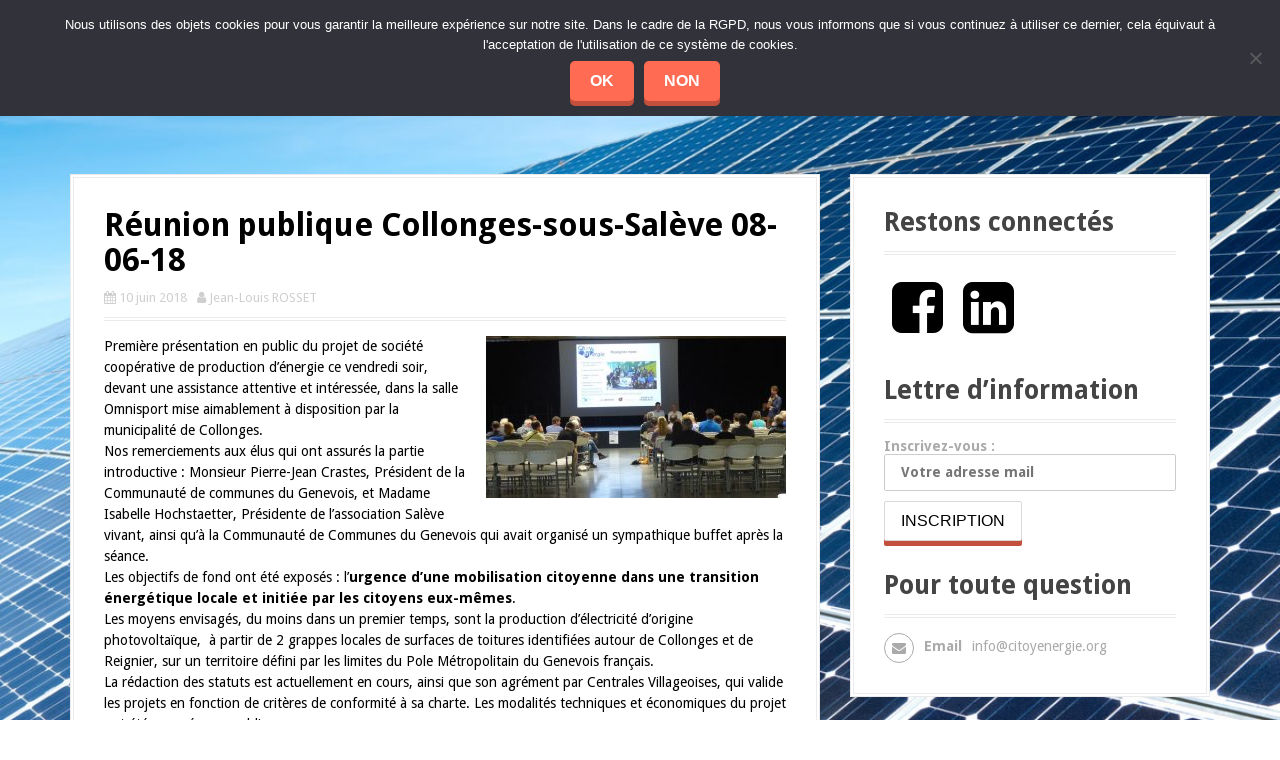

--- FILE ---
content_type: text/html; charset=UTF-8
request_url: https://www.citoyenergie.org/2018/06/10/reunion-publique-collonges-sous-saleve-08-06-18/
body_size: 12843
content:
<!DOCTYPE html>
<html lang="fr-FR">
<head>
<meta charset="UTF-8">
<meta name="viewport" content="width=device-width, initial-scale=1">
<link rel="profile" href="http://gmpg.org/xfn/11">
<link rel="pingback" href="https://www.citoyenergie.org/xmlrpc.php">
	<link rel="shortcut icon" href="https://www.citoyenergie.org/wp-content/uploads/2018/06/Favicon-1.jpg" />


<title>Réunion publique Collonges-sous-Salève  08-06-18 &#8211; CitoyENergie &#8211; Centrales Villageoises Faucigny Genevois</title>
<meta name='robots' content='max-image-preview:large' />
	<style>img:is([sizes="auto" i], [sizes^="auto," i]) { contain-intrinsic-size: 3000px 1500px }</style>
	<link rel='dns-prefetch' href='//fonts.googleapis.com' />
<link rel="alternate" type="application/rss+xml" title="CitoyENergie - Centrales Villageoises Faucigny Genevois &raquo; Flux" href="https://www.citoyenergie.org/feed/" />
<link rel="alternate" type="application/rss+xml" title="CitoyENergie - Centrales Villageoises Faucigny Genevois &raquo; Flux des commentaires" href="https://www.citoyenergie.org/comments/feed/" />
<link rel="alternate" type="application/rss+xml" title="CitoyENergie - Centrales Villageoises Faucigny Genevois &raquo; Réunion publique Collonges-sous-Salève  08-06-18 Flux des commentaires" href="https://www.citoyenergie.org/2018/06/10/reunion-publique-collonges-sous-saleve-08-06-18/feed/" />
<script type="text/javascript">
/* <![CDATA[ */
window._wpemojiSettings = {"baseUrl":"https:\/\/s.w.org\/images\/core\/emoji\/16.0.1\/72x72\/","ext":".png","svgUrl":"https:\/\/s.w.org\/images\/core\/emoji\/16.0.1\/svg\/","svgExt":".svg","source":{"concatemoji":"https:\/\/www.citoyenergie.org\/wp-includes\/js\/wp-emoji-release.min.js?ver=4ec73a4ab56f59f550e972a718ec2c44"}};
/*! This file is auto-generated */
!function(s,n){var o,i,e;function c(e){try{var t={supportTests:e,timestamp:(new Date).valueOf()};sessionStorage.setItem(o,JSON.stringify(t))}catch(e){}}function p(e,t,n){e.clearRect(0,0,e.canvas.width,e.canvas.height),e.fillText(t,0,0);var t=new Uint32Array(e.getImageData(0,0,e.canvas.width,e.canvas.height).data),a=(e.clearRect(0,0,e.canvas.width,e.canvas.height),e.fillText(n,0,0),new Uint32Array(e.getImageData(0,0,e.canvas.width,e.canvas.height).data));return t.every(function(e,t){return e===a[t]})}function u(e,t){e.clearRect(0,0,e.canvas.width,e.canvas.height),e.fillText(t,0,0);for(var n=e.getImageData(16,16,1,1),a=0;a<n.data.length;a++)if(0!==n.data[a])return!1;return!0}function f(e,t,n,a){switch(t){case"flag":return n(e,"\ud83c\udff3\ufe0f\u200d\u26a7\ufe0f","\ud83c\udff3\ufe0f\u200b\u26a7\ufe0f")?!1:!n(e,"\ud83c\udde8\ud83c\uddf6","\ud83c\udde8\u200b\ud83c\uddf6")&&!n(e,"\ud83c\udff4\udb40\udc67\udb40\udc62\udb40\udc65\udb40\udc6e\udb40\udc67\udb40\udc7f","\ud83c\udff4\u200b\udb40\udc67\u200b\udb40\udc62\u200b\udb40\udc65\u200b\udb40\udc6e\u200b\udb40\udc67\u200b\udb40\udc7f");case"emoji":return!a(e,"\ud83e\udedf")}return!1}function g(e,t,n,a){var r="undefined"!=typeof WorkerGlobalScope&&self instanceof WorkerGlobalScope?new OffscreenCanvas(300,150):s.createElement("canvas"),o=r.getContext("2d",{willReadFrequently:!0}),i=(o.textBaseline="top",o.font="600 32px Arial",{});return e.forEach(function(e){i[e]=t(o,e,n,a)}),i}function t(e){var t=s.createElement("script");t.src=e,t.defer=!0,s.head.appendChild(t)}"undefined"!=typeof Promise&&(o="wpEmojiSettingsSupports",i=["flag","emoji"],n.supports={everything:!0,everythingExceptFlag:!0},e=new Promise(function(e){s.addEventListener("DOMContentLoaded",e,{once:!0})}),new Promise(function(t){var n=function(){try{var e=JSON.parse(sessionStorage.getItem(o));if("object"==typeof e&&"number"==typeof e.timestamp&&(new Date).valueOf()<e.timestamp+604800&&"object"==typeof e.supportTests)return e.supportTests}catch(e){}return null}();if(!n){if("undefined"!=typeof Worker&&"undefined"!=typeof OffscreenCanvas&&"undefined"!=typeof URL&&URL.createObjectURL&&"undefined"!=typeof Blob)try{var e="postMessage("+g.toString()+"("+[JSON.stringify(i),f.toString(),p.toString(),u.toString()].join(",")+"));",a=new Blob([e],{type:"text/javascript"}),r=new Worker(URL.createObjectURL(a),{name:"wpTestEmojiSupports"});return void(r.onmessage=function(e){c(n=e.data),r.terminate(),t(n)})}catch(e){}c(n=g(i,f,p,u))}t(n)}).then(function(e){for(var t in e)n.supports[t]=e[t],n.supports.everything=n.supports.everything&&n.supports[t],"flag"!==t&&(n.supports.everythingExceptFlag=n.supports.everythingExceptFlag&&n.supports[t]);n.supports.everythingExceptFlag=n.supports.everythingExceptFlag&&!n.supports.flag,n.DOMReady=!1,n.readyCallback=function(){n.DOMReady=!0}}).then(function(){return e}).then(function(){var e;n.supports.everything||(n.readyCallback(),(e=n.source||{}).concatemoji?t(e.concatemoji):e.wpemoji&&e.twemoji&&(t(e.twemoji),t(e.wpemoji)))}))}((window,document),window._wpemojiSettings);
/* ]]> */
</script>
<link rel='stylesheet' id='moesia-bootstrap-css' href='https://www.citoyenergie.org/wp-content/themes/moesia/css/bootstrap/bootstrap.min.css?ver=1' type='text/css' media='all' />
<style id='wp-emoji-styles-inline-css' type='text/css'>

	img.wp-smiley, img.emoji {
		display: inline !important;
		border: none !important;
		box-shadow: none !important;
		height: 1em !important;
		width: 1em !important;
		margin: 0 0.07em !important;
		vertical-align: -0.1em !important;
		background: none !important;
		padding: 0 !important;
	}
</style>
<link rel='stylesheet' id='wp-block-library-css' href='https://www.citoyenergie.org/wp-includes/css/dist/block-library/style.min.css?ver=4ec73a4ab56f59f550e972a718ec2c44' type='text/css' media='all' />
<style id='classic-theme-styles-inline-css' type='text/css'>
/*! This file is auto-generated */
.wp-block-button__link{color:#fff;background-color:#32373c;border-radius:9999px;box-shadow:none;text-decoration:none;padding:calc(.667em + 2px) calc(1.333em + 2px);font-size:1.125em}.wp-block-file__button{background:#32373c;color:#fff;text-decoration:none}
</style>
<style id='global-styles-inline-css' type='text/css'>
:root{--wp--preset--aspect-ratio--square: 1;--wp--preset--aspect-ratio--4-3: 4/3;--wp--preset--aspect-ratio--3-4: 3/4;--wp--preset--aspect-ratio--3-2: 3/2;--wp--preset--aspect-ratio--2-3: 2/3;--wp--preset--aspect-ratio--16-9: 16/9;--wp--preset--aspect-ratio--9-16: 9/16;--wp--preset--color--black: #000000;--wp--preset--color--cyan-bluish-gray: #abb8c3;--wp--preset--color--white: #ffffff;--wp--preset--color--pale-pink: #f78da7;--wp--preset--color--vivid-red: #cf2e2e;--wp--preset--color--luminous-vivid-orange: #ff6900;--wp--preset--color--luminous-vivid-amber: #fcb900;--wp--preset--color--light-green-cyan: #7bdcb5;--wp--preset--color--vivid-green-cyan: #00d084;--wp--preset--color--pale-cyan-blue: #8ed1fc;--wp--preset--color--vivid-cyan-blue: #0693e3;--wp--preset--color--vivid-purple: #9b51e0;--wp--preset--gradient--vivid-cyan-blue-to-vivid-purple: linear-gradient(135deg,rgba(6,147,227,1) 0%,rgb(155,81,224) 100%);--wp--preset--gradient--light-green-cyan-to-vivid-green-cyan: linear-gradient(135deg,rgb(122,220,180) 0%,rgb(0,208,130) 100%);--wp--preset--gradient--luminous-vivid-amber-to-luminous-vivid-orange: linear-gradient(135deg,rgba(252,185,0,1) 0%,rgba(255,105,0,1) 100%);--wp--preset--gradient--luminous-vivid-orange-to-vivid-red: linear-gradient(135deg,rgba(255,105,0,1) 0%,rgb(207,46,46) 100%);--wp--preset--gradient--very-light-gray-to-cyan-bluish-gray: linear-gradient(135deg,rgb(238,238,238) 0%,rgb(169,184,195) 100%);--wp--preset--gradient--cool-to-warm-spectrum: linear-gradient(135deg,rgb(74,234,220) 0%,rgb(151,120,209) 20%,rgb(207,42,186) 40%,rgb(238,44,130) 60%,rgb(251,105,98) 80%,rgb(254,248,76) 100%);--wp--preset--gradient--blush-light-purple: linear-gradient(135deg,rgb(255,206,236) 0%,rgb(152,150,240) 100%);--wp--preset--gradient--blush-bordeaux: linear-gradient(135deg,rgb(254,205,165) 0%,rgb(254,45,45) 50%,rgb(107,0,62) 100%);--wp--preset--gradient--luminous-dusk: linear-gradient(135deg,rgb(255,203,112) 0%,rgb(199,81,192) 50%,rgb(65,88,208) 100%);--wp--preset--gradient--pale-ocean: linear-gradient(135deg,rgb(255,245,203) 0%,rgb(182,227,212) 50%,rgb(51,167,181) 100%);--wp--preset--gradient--electric-grass: linear-gradient(135deg,rgb(202,248,128) 0%,rgb(113,206,126) 100%);--wp--preset--gradient--midnight: linear-gradient(135deg,rgb(2,3,129) 0%,rgb(40,116,252) 100%);--wp--preset--font-size--small: 13px;--wp--preset--font-size--medium: 20px;--wp--preset--font-size--large: 36px;--wp--preset--font-size--x-large: 42px;--wp--preset--spacing--20: 0.44rem;--wp--preset--spacing--30: 0.67rem;--wp--preset--spacing--40: 1rem;--wp--preset--spacing--50: 1.5rem;--wp--preset--spacing--60: 2.25rem;--wp--preset--spacing--70: 3.38rem;--wp--preset--spacing--80: 5.06rem;--wp--preset--shadow--natural: 6px 6px 9px rgba(0, 0, 0, 0.2);--wp--preset--shadow--deep: 12px 12px 50px rgba(0, 0, 0, 0.4);--wp--preset--shadow--sharp: 6px 6px 0px rgba(0, 0, 0, 0.2);--wp--preset--shadow--outlined: 6px 6px 0px -3px rgba(255, 255, 255, 1), 6px 6px rgba(0, 0, 0, 1);--wp--preset--shadow--crisp: 6px 6px 0px rgba(0, 0, 0, 1);}:where(.is-layout-flex){gap: 0.5em;}:where(.is-layout-grid){gap: 0.5em;}body .is-layout-flex{display: flex;}.is-layout-flex{flex-wrap: wrap;align-items: center;}.is-layout-flex > :is(*, div){margin: 0;}body .is-layout-grid{display: grid;}.is-layout-grid > :is(*, div){margin: 0;}:where(.wp-block-columns.is-layout-flex){gap: 2em;}:where(.wp-block-columns.is-layout-grid){gap: 2em;}:where(.wp-block-post-template.is-layout-flex){gap: 1.25em;}:where(.wp-block-post-template.is-layout-grid){gap: 1.25em;}.has-black-color{color: var(--wp--preset--color--black) !important;}.has-cyan-bluish-gray-color{color: var(--wp--preset--color--cyan-bluish-gray) !important;}.has-white-color{color: var(--wp--preset--color--white) !important;}.has-pale-pink-color{color: var(--wp--preset--color--pale-pink) !important;}.has-vivid-red-color{color: var(--wp--preset--color--vivid-red) !important;}.has-luminous-vivid-orange-color{color: var(--wp--preset--color--luminous-vivid-orange) !important;}.has-luminous-vivid-amber-color{color: var(--wp--preset--color--luminous-vivid-amber) !important;}.has-light-green-cyan-color{color: var(--wp--preset--color--light-green-cyan) !important;}.has-vivid-green-cyan-color{color: var(--wp--preset--color--vivid-green-cyan) !important;}.has-pale-cyan-blue-color{color: var(--wp--preset--color--pale-cyan-blue) !important;}.has-vivid-cyan-blue-color{color: var(--wp--preset--color--vivid-cyan-blue) !important;}.has-vivid-purple-color{color: var(--wp--preset--color--vivid-purple) !important;}.has-black-background-color{background-color: var(--wp--preset--color--black) !important;}.has-cyan-bluish-gray-background-color{background-color: var(--wp--preset--color--cyan-bluish-gray) !important;}.has-white-background-color{background-color: var(--wp--preset--color--white) !important;}.has-pale-pink-background-color{background-color: var(--wp--preset--color--pale-pink) !important;}.has-vivid-red-background-color{background-color: var(--wp--preset--color--vivid-red) !important;}.has-luminous-vivid-orange-background-color{background-color: var(--wp--preset--color--luminous-vivid-orange) !important;}.has-luminous-vivid-amber-background-color{background-color: var(--wp--preset--color--luminous-vivid-amber) !important;}.has-light-green-cyan-background-color{background-color: var(--wp--preset--color--light-green-cyan) !important;}.has-vivid-green-cyan-background-color{background-color: var(--wp--preset--color--vivid-green-cyan) !important;}.has-pale-cyan-blue-background-color{background-color: var(--wp--preset--color--pale-cyan-blue) !important;}.has-vivid-cyan-blue-background-color{background-color: var(--wp--preset--color--vivid-cyan-blue) !important;}.has-vivid-purple-background-color{background-color: var(--wp--preset--color--vivid-purple) !important;}.has-black-border-color{border-color: var(--wp--preset--color--black) !important;}.has-cyan-bluish-gray-border-color{border-color: var(--wp--preset--color--cyan-bluish-gray) !important;}.has-white-border-color{border-color: var(--wp--preset--color--white) !important;}.has-pale-pink-border-color{border-color: var(--wp--preset--color--pale-pink) !important;}.has-vivid-red-border-color{border-color: var(--wp--preset--color--vivid-red) !important;}.has-luminous-vivid-orange-border-color{border-color: var(--wp--preset--color--luminous-vivid-orange) !important;}.has-luminous-vivid-amber-border-color{border-color: var(--wp--preset--color--luminous-vivid-amber) !important;}.has-light-green-cyan-border-color{border-color: var(--wp--preset--color--light-green-cyan) !important;}.has-vivid-green-cyan-border-color{border-color: var(--wp--preset--color--vivid-green-cyan) !important;}.has-pale-cyan-blue-border-color{border-color: var(--wp--preset--color--pale-cyan-blue) !important;}.has-vivid-cyan-blue-border-color{border-color: var(--wp--preset--color--vivid-cyan-blue) !important;}.has-vivid-purple-border-color{border-color: var(--wp--preset--color--vivid-purple) !important;}.has-vivid-cyan-blue-to-vivid-purple-gradient-background{background: var(--wp--preset--gradient--vivid-cyan-blue-to-vivid-purple) !important;}.has-light-green-cyan-to-vivid-green-cyan-gradient-background{background: var(--wp--preset--gradient--light-green-cyan-to-vivid-green-cyan) !important;}.has-luminous-vivid-amber-to-luminous-vivid-orange-gradient-background{background: var(--wp--preset--gradient--luminous-vivid-amber-to-luminous-vivid-orange) !important;}.has-luminous-vivid-orange-to-vivid-red-gradient-background{background: var(--wp--preset--gradient--luminous-vivid-orange-to-vivid-red) !important;}.has-very-light-gray-to-cyan-bluish-gray-gradient-background{background: var(--wp--preset--gradient--very-light-gray-to-cyan-bluish-gray) !important;}.has-cool-to-warm-spectrum-gradient-background{background: var(--wp--preset--gradient--cool-to-warm-spectrum) !important;}.has-blush-light-purple-gradient-background{background: var(--wp--preset--gradient--blush-light-purple) !important;}.has-blush-bordeaux-gradient-background{background: var(--wp--preset--gradient--blush-bordeaux) !important;}.has-luminous-dusk-gradient-background{background: var(--wp--preset--gradient--luminous-dusk) !important;}.has-pale-ocean-gradient-background{background: var(--wp--preset--gradient--pale-ocean) !important;}.has-electric-grass-gradient-background{background: var(--wp--preset--gradient--electric-grass) !important;}.has-midnight-gradient-background{background: var(--wp--preset--gradient--midnight) !important;}.has-small-font-size{font-size: var(--wp--preset--font-size--small) !important;}.has-medium-font-size{font-size: var(--wp--preset--font-size--medium) !important;}.has-large-font-size{font-size: var(--wp--preset--font-size--large) !important;}.has-x-large-font-size{font-size: var(--wp--preset--font-size--x-large) !important;}
:where(.wp-block-post-template.is-layout-flex){gap: 1.25em;}:where(.wp-block-post-template.is-layout-grid){gap: 1.25em;}
:where(.wp-block-columns.is-layout-flex){gap: 2em;}:where(.wp-block-columns.is-layout-grid){gap: 2em;}
:root :where(.wp-block-pullquote){font-size: 1.5em;line-height: 1.6;}
</style>
<link rel='stylesheet' id='cookie-notice-front-css' href='https://www.citoyenergie.org/wp-content/plugins/cookie-notice/css/front.min.css?ver=2.5.11' type='text/css' media='all' />
<link rel='stylesheet' id='font-awesome-css' href='https://www.citoyenergie.org/wp-content/plugins/types/vendor/toolset/toolset-common/res/lib/font-awesome/css/font-awesome.min.css?ver=4.7.0' type='text/css' media='screen' />
<link rel='stylesheet' id='import-facebook-events-front-css' href='https://www.citoyenergie.org/wp-content/plugins/import-facebook-events/assets/css/import-facebook-events.css?ver=1.6.17' type='text/css' media='all' />
<link rel='stylesheet' id='responsive-lightbox-swipebox-css' href='https://www.citoyenergie.org/wp-content/plugins/responsive-lightbox/assets/swipebox/swipebox.min.css?ver=1.5.2' type='text/css' media='all' />
<link rel='stylesheet' id='mc4wp-form-themes-css' href='https://www.citoyenergie.org/wp-content/plugins/mailchimp-for-wp/assets/css/form-themes.css?ver=4.10.9' type='text/css' media='all' />
<link rel='stylesheet' id='moesia-style-css' href='https://www.citoyenergie.org/wp-content/themes/moesia/style.css?ver=4ec73a4ab56f59f550e972a718ec2c44' type='text/css' media='all' />
<style id='moesia-style-inline-css' type='text/css'>
.services-area { background-color: #dd3333 !important; }
.services-area .widget-title { color: #ffffff; }
.services-area .widget-title:after { border-color: ; }
.service-icon { background-color: #ffffff; }
.service-title, .service-title a { color: ; }
.service-desc { color: ; }
.employees-area { background-color:  !important; }
.employees-area .widget-title { color: ; }
.employees-area .widget-title:after { border-color: ; }
.employee-name { color: ; }
.employee-position, .employee-social a { color: ; }
.employee-desc { color: ; }
.testimonials-area { background-color:  !important; }
.testimonials-area .widget-title { color: ; }
.testimonials-area .widget-title:after { border-color: ; }
.client-function { color: ; }
.client-name { color: ; }
.testimonial-body { background-color: ; }
.testimonial-body:after { border-top-color: ; }
.testimonial-body { color: ; }
.skills-area { background-color:  !important; }
.skills-area .widget-title { color: ; }
.skills-area .widget-title:after { border-color: ; }
.skill-bar div { background-color: ; }
.skills-desc, .skills-list { color: ; }
.facts-area { background-color:  !important; }
.facts-area .widget-title { color: ; }
.facts-area .widget-title:after { border-color: ; }
.fact { color: ; }
.fact-name { color: ; }
.clients-area { background-color:  !important; }
.clients-area .widget-title { color: ; }
.clients-area .widget-title:after { border-color: ; }
.slick-prev:before, .slick-next:before { color: ; }
.blockquote-area { background-color:  !important; }
.blockquote-area .widget-title { color: ; }
.blockquote-area .widget-title:after { border-color: ; }
.blockquote-area blockquote:before { color: ; }
.blockquote-area blockquote { color: ; }
.social-area { background-color:  !important; }
.social-area .widget-title { color: #000000; }
.social-area .widget-title:after { border-color: ; }
.social-area a:before { color: ; }
.projects-area { background-color:  !important; }
.projects-area .widget-title { color: ; }
.projects-area .widget-title:after { border-color: ; }
.project-image { background-color: ; }
.link-icon, .pp-icon { color: ; }
.latest-news-area { background-color:  !important; }
.latest-news-area .widget-title { color: ; }
.latest-news-area .widget-title:after { border-color: ; }
.latest-news-area .entry-title a { color: #000000; }
.blog-post { color: #000000; }
.all-news { color: ; border-color: ; }
.action-area { background-color: ; }
.action-area .widget-title { color: ; }
.action-area .widget-title:after { border-color: ; }
.action-text { color: ; }
.call-to-action { background-color: ; }
.call-to-action { box-shadow: 0 5px 0 #c2503d; }
.welcome-title { color: #000084; }
.welcome-desc { color: #1d2084; }
.welcome-button { background-color: #000072; }
.welcome-button { box-shadow: 0 5px 0 #C2503D; }
.welcome-button:active { box-shadow: 0 2px 0 #C2503D; }
.post-navigation .nav-previous, .post-navigation .nav-next, .paging-navigation .nav-previous, .paging-navigation .nav-next, .comment-respond input[type="submit"] { background-color: #000000; }
.main-navigation a:hover, .entry-title a:hover, .entry-meta a:hover, .entry-footer a:hover, .social-widget li a::before, .author-social a, .widget a:hover, blockquote:before { color: #000000; }
.panel.widget .widget-title:after, .so-panel.widget .widget-title:after { border-color: #000000; }
::selection { background-color: #000000; }
::-moz-selection { background-color: #000000; }
.site-title a { color: #000000; }
.site-description { color: #000000; }
.entry-title, .entry-title a { color: #000000; }
body { color: #000000; }
.top-bar { background-color: #003e91; }
.footer-widget-area, .site-footer { background-color: #ffffff; }
.site-logo { max-width:250px; }
h1, h2, h3, h4, h5, h6, .main-navigation li, .fact, .all-news, .welcome-button, .call-to-action .employee-position, .post-navigation .nav-previous, .post-navigation .nav-next, .paging-navigation .nav-previous, .paging-navigation .nav-next { font-family: Droid Sans}
body { font-family: Droid Sans}
h1 { font-size:32px; }
h2 { font-size:26px; }
h3 { font-size:20px; }
h4 { font-size:18px; }
h5 { font-size:16px; }
body { font-size:14px; }
@media (min-width: 499px) { section .widget-title, .panel.widget .widget-title, .so-panel.widget .widget-title { font-size:32px; } }
.main-navigation li { font-size:16px; }
.site-branding, .main-navigation li { padding-top:10px; padding-bottom:10px; }
.menu-toggle { margin:10px 0;}
.top-bar { position: relative !important; }
.has-banner::after { background-size: contain; }
@media only screen and (min-width: 1025px) { .has-banner,.has-banner::after { max-height:790px; } }
@media only screen and (min-width: 1199px) { .has-banner,.has-banner::after { max-height:800px; } }
@media only screen and (min-width: 991px) { .welcome-info { top:100px; } }
@media only screen and (min-width: 1199px) { .welcome-info { top:100px; } }

</style>
<link rel='stylesheet' id='moesia-headings-fonts-css' href='//fonts.googleapis.com/css?family=Droid+Sans%3A400%2C700&#038;ver=4ec73a4ab56f59f550e972a718ec2c44' type='text/css' media='all' />
<link rel='stylesheet' id='moesia-body-fonts-css' href='//fonts.googleapis.com/css?family=Droid+Sans%3A400%2C700&#038;ver=4ec73a4ab56f59f550e972a718ec2c44' type='text/css' media='all' />
<link rel='stylesheet' id='moesia-font-awesome-css' href='https://www.citoyenergie.org/wp-content/themes/moesia/fonts/font-awesome.min.css?ver=4ec73a4ab56f59f550e972a718ec2c44' type='text/css' media='all' />
<link rel='stylesheet' id='moesia-animations-css' href='https://www.citoyenergie.org/wp-content/themes/moesia/css/animate/animate.min.css?ver=4ec73a4ab56f59f550e972a718ec2c44' type='text/css' media='all' />
<script type="text/javascript" id="cookie-notice-front-js-before">
/* <![CDATA[ */
var cnArgs = {"ajaxUrl":"https:\/\/www.citoyenergie.org\/wp-admin\/admin-ajax.php","nonce":"ce58e4df37","hideEffect":"fade","position":"top","onScroll":true,"onScrollOffset":100,"onClick":false,"cookieName":"cookie_notice_accepted","cookieTime":604800,"cookieTimeRejected":2592000,"globalCookie":false,"redirection":true,"cache":false,"revokeCookies":false,"revokeCookiesOpt":"automatic"};
/* ]]> */
</script>
<script type="text/javascript" src="https://www.citoyenergie.org/wp-content/plugins/cookie-notice/js/front.min.js?ver=2.5.11" id="cookie-notice-front-js"></script>
<script type="text/javascript" src="https://www.citoyenergie.org/wp-includes/js/jquery/jquery.min.js?ver=3.7.1" id="jquery-core-js"></script>
<script type="text/javascript" src="https://www.citoyenergie.org/wp-includes/js/jquery/jquery-migrate.min.js?ver=3.4.1" id="jquery-migrate-js"></script>
<script type="text/javascript" src="https://www.citoyenergie.org/wp-content/plugins/responsive-lightbox/assets/dompurify/purify.min.js?ver=3.3.1" id="dompurify-js"></script>
<script type="text/javascript" id="responsive-lightbox-sanitizer-js-before">
/* <![CDATA[ */
window.RLG = window.RLG || {}; window.RLG.sanitizeAllowedHosts = ["youtube.com","www.youtube.com","youtu.be","vimeo.com","player.vimeo.com"];
/* ]]> */
</script>
<script type="text/javascript" src="https://www.citoyenergie.org/wp-content/plugins/responsive-lightbox/js/sanitizer.js?ver=2.6.1" id="responsive-lightbox-sanitizer-js"></script>
<script type="text/javascript" src="https://www.citoyenergie.org/wp-content/plugins/responsive-lightbox/assets/swipebox/jquery.swipebox.min.js?ver=1.5.2" id="responsive-lightbox-swipebox-js"></script>
<script type="text/javascript" src="https://www.citoyenergie.org/wp-includes/js/underscore.min.js?ver=1.13.7" id="underscore-js"></script>
<script type="text/javascript" src="https://www.citoyenergie.org/wp-content/plugins/responsive-lightbox/assets/infinitescroll/infinite-scroll.pkgd.min.js?ver=4.0.1" id="responsive-lightbox-infinite-scroll-js"></script>
<script type="text/javascript" id="responsive-lightbox-js-before">
/* <![CDATA[ */
var rlArgs = {"script":"swipebox","selector":"lightbox","customEvents":"","activeGalleries":true,"animation":true,"hideCloseButtonOnMobile":false,"removeBarsOnMobile":false,"hideBars":true,"hideBarsDelay":5000,"videoMaxWidth":1080,"useSVG":true,"loopAtEnd":false,"woocommerce_gallery":false,"ajaxurl":"https:\/\/www.citoyenergie.org\/wp-admin\/admin-ajax.php","nonce":"71ed215ee4","preview":false,"postId":343,"scriptExtension":false};
/* ]]> */
</script>
<script type="text/javascript" src="https://www.citoyenergie.org/wp-content/plugins/responsive-lightbox/js/front.js?ver=2.6.1" id="responsive-lightbox-js"></script>
<script type="text/javascript" src="https://www.citoyenergie.org/wp-content/themes/moesia/js/waypoints.min.js?ver=1" id="moesia-waypoints-js"></script>
<script type="text/javascript" src="https://www.citoyenergie.org/wp-content/themes/moesia/js/wow.min.js?ver=1" id="moesia-wow-js"></script>
<script type="text/javascript" src="https://www.citoyenergie.org/wp-content/themes/moesia/js/wow-init.js?ver=1" id="moesia-wow-init-js"></script>
<script type="text/javascript" src="https://www.citoyenergie.org/wp-content/themes/moesia/js/jquery.sticky.js?ver=1" id="moesia-sticky-js"></script>
<script type="text/javascript" src="https://www.citoyenergie.org/wp-content/themes/moesia/js/scripts.js?ver=1" id="moesia-scripts-js"></script>
<script type="text/javascript" src="https://www.citoyenergie.org/wp-content/themes/moesia/js/jquery.fitvids.js?ver=1" id="moesia-fitvids-js"></script>
<link rel="https://api.w.org/" href="https://www.citoyenergie.org/wp-json/" /><link rel="alternate" title="JSON" type="application/json" href="https://www.citoyenergie.org/wp-json/wp/v2/posts/343" /><link rel="EditURI" type="application/rsd+xml" title="RSD" href="https://www.citoyenergie.org/xmlrpc.php?rsd" />

<link rel="canonical" href="https://www.citoyenergie.org/2018/06/10/reunion-publique-collonges-sous-saleve-08-06-18/" />
<link rel='shortlink' href='https://www.citoyenergie.org/?p=343' />
<link rel="alternate" title="oEmbed (JSON)" type="application/json+oembed" href="https://www.citoyenergie.org/wp-json/oembed/1.0/embed?url=https%3A%2F%2Fwww.citoyenergie.org%2F2018%2F06%2F10%2Freunion-publique-collonges-sous-saleve-08-06-18%2F" />
<link rel="alternate" title="oEmbed (XML)" type="text/xml+oembed" href="https://www.citoyenergie.org/wp-json/oembed/1.0/embed?url=https%3A%2F%2Fwww.citoyenergie.org%2F2018%2F06%2F10%2Freunion-publique-collonges-sous-saleve-08-06-18%2F&#038;format=xml" />
<!-- start Simple Custom CSS and JS -->
<style type="text/css">
/* Ajouter votre code CSS ici.
                     
Par exemple:
.exemple {
    color: red;
}

Pour améliorer vos connaissances en CSS, visitez http://www.w3schools.com/css/css_syntax.asp


Fin du commentaire */ 
</style>
<!-- end Simple Custom CSS and JS -->
<!-- start Simple Custom CSS and JS -->
<style type="text/css">
.main-navigation ul ul a {
	width: 200px;
	color: #000 !important;
}

.is-sticky img {
  max-width : 70px;
}

.site-branding {
	padding-top : 7px !important;
  	padding-bottom : 7px !important;
} </style>
<!-- end Simple Custom CSS and JS -->

		<!-- GA Google Analytics @ https://m0n.co/ga -->
		<script>
			(function(i,s,o,g,r,a,m){i['GoogleAnalyticsObject']=r;i[r]=i[r]||function(){
			(i[r].q=i[r].q||[]).push(arguments)},i[r].l=1*new Date();a=s.createElement(o),
			m=s.getElementsByTagName(o)[0];a.async=1;a.src=g;m.parentNode.insertBefore(a,m)
			})(window,document,'script','https://www.google-analytics.com/analytics.js','ga');
			ga('create', 'UA-119897447-1', 'auto');
			ga('set', 'forceSSL', true);
			ga('send', 'pageview');
		</script>

	<script type="text/javascript">
(function(url){
	if(/(?:Chrome\/26\.0\.1410\.63 Safari\/537\.31|WordfenceTestMonBot)/.test(navigator.userAgent)){ return; }
	var addEvent = function(evt, handler) {
		if (window.addEventListener) {
			document.addEventListener(evt, handler, false);
		} else if (window.attachEvent) {
			document.attachEvent('on' + evt, handler);
		}
	};
	var removeEvent = function(evt, handler) {
		if (window.removeEventListener) {
			document.removeEventListener(evt, handler, false);
		} else if (window.detachEvent) {
			document.detachEvent('on' + evt, handler);
		}
	};
	var evts = 'contextmenu dblclick drag dragend dragenter dragleave dragover dragstart drop keydown keypress keyup mousedown mousemove mouseout mouseover mouseup mousewheel scroll'.split(' ');
	var logHuman = function() {
		if (window.wfLogHumanRan) { return; }
		window.wfLogHumanRan = true;
		var wfscr = document.createElement('script');
		wfscr.type = 'text/javascript';
		wfscr.async = true;
		wfscr.src = url + '&r=' + Math.random();
		(document.getElementsByTagName('head')[0]||document.getElementsByTagName('body')[0]).appendChild(wfscr);
		for (var i = 0; i < evts.length; i++) {
			removeEvent(evts[i], logHuman);
		}
	};
	for (var i = 0; i < evts.length; i++) {
		addEvent(evts[i], logHuman);
	}
})('//www.citoyenergie.org/?wordfence_lh=1&hid=6D246C7C13EB81DAC2683AC4B4AD0CF7');
</script><!--[if lt IE 9]>
<script src="https://www.citoyenergie.org/wp-content/themes/moesia/js/html5shiv.js"></script>
<![endif]-->
<style type="text/css" id="custom-background-css">
body.custom-background { background-color: #ffffff; background-image: url("https://www.citoyenergie.org/wp-content/uploads/2018/06/Capteurs-PV-1.jpg"); background-position: right bottom; background-size: cover; background-repeat: no-repeat; background-attachment: fixed; }
</style>
	<link rel="icon" href="https://www.citoyenergie.org/wp-content/uploads/2018/06/Favicon-1-100x100.jpg" sizes="32x32" />
<link rel="icon" href="https://www.citoyenergie.org/wp-content/uploads/2018/06/Favicon-1-300x300.jpg" sizes="192x192" />
<link rel="apple-touch-icon" href="https://www.citoyenergie.org/wp-content/uploads/2018/06/Favicon-1-300x300.jpg" />
<meta name="msapplication-TileImage" content="https://www.citoyenergie.org/wp-content/uploads/2018/06/Favicon-1-300x300.jpg" />
<style id="sccss">/* Saisissez votre CSS personnalisé ci-dessous */
a {color : #070578f5}






</style></head>

<body class="wp-singular post-template-default single single-post postid-343 single-format-standard custom-background wp-theme-moesia cookies-not-set group-blog">
<div id="page" class="hfeed site">
	<a class="skip-link screen-reader-text" href="#content">Aller au contenu principal</a>

				<div class="top-bar">
			<div class="container">
				<div class="site-branding col-md-4"><a href="https://www.citoyenergie.org/" title="CitoyENergie &#8211; Centrales Villageoises Faucigny Genevois"><img class="site-logo" src="http://www.citoyenergie.org/wp-content/uploads/2022/01/Sans-titre3.png" alt="CitoyENergie &#8211; Centrales Villageoises Faucigny Genevois" /></a></div><button class="menu-toggle btn"><i class="fa fa-bars"></i></button>
				<nav id="site-navigation" class="main-navigation col-md-8" role="navigation"><div class="menu-main-container"><ul id="menu-main" class="menu"><li id="menu-item-1133" class="menu-item menu-item-type-post_type menu-item-object-page menu-item-1133"><a href="https://www.citoyenergie.org/diagrammes-economiques-comparatifs-individuels-cooperatif/">CitoyENergie</a></li>
<li id="menu-item-2737" class="menu-item menu-item-type-post_type menu-item-object-page menu-item-2737"><a href="https://www.citoyenergie.org/carte-des-projets/">Installations</a></li>
<li id="menu-item-2767" class="menu-item menu-item-type-post_type menu-item-object-page menu-item-2767"><a href="https://www.citoyenergie.org/production-mensuelle/">Production mensuelle</a></li>
<li id="menu-item-3282" class="menu-item menu-item-type-post_type menu-item-object-page menu-item-3282"><a href="https://www.citoyenergie.org/monitoring/">Monitoring</a></li>
<li id="menu-item-2294" class="menu-item menu-item-type-post_type menu-item-object-page menu-item-2294"><a href="https://www.citoyenergie.org/le-conseil-de-gestion-de-citoyenergie/">L&rsquo;Equipe</a></li>
<li id="menu-item-2843" class="menu-item menu-item-type-post_type menu-item-object-page menu-item-2843"><a href="https://www.citoyenergie.org/levee-de-fonds/">Souscrire</a></li>
<li id="menu-item-2721" class="menu-item menu-item-type-post_type menu-item-object-page menu-item-2721"><a href="https://www.citoyenergie.org/sobriete-energetique/">Sobriété énergétique</a></li>
<li id="menu-item-3316" class="menu-item menu-item-type-custom menu-item-object-custom menu-item-3316"><a href="https://coophub.citoyenergie.org">Espace actionnaire</a></li>
</ul></div></nav></div></div>
						<div id="content" class="site-content clearfix container">
		
	<div id="primary" class="content-area">
		<main id="main" class="site-main" role="main">

		
							
<article id="post-343" class="post-343 post type-post status-publish format-standard hentry category-actus">

	
	<header class="entry-header">
		<h1 class="entry-title">Réunion publique Collonges-sous-Salève  08-06-18</h1>
		<div class="entry-meta">
			<span class="posted-on"><i class="fa fa-calendar"></i> <a href="https://www.citoyenergie.org/2018/06/10/reunion-publique-collonges-sous-saleve-08-06-18/" rel="bookmark"><time class="entry-date published" datetime="2018-06-10T09:18:33+01:00">10 juin 2018</time><time class="updated" datetime="2018-09-10T13:38:38+01:00">10 septembre 2018</time></a></span><span class="byline"><i class="fa fa-user"></i> <span class="author vcard"><a class="url fn n" href="https://www.citoyenergie.org/author/jean-louis/">Jean-Louis ROSSET</a></span></span>		</div><!-- .entry-meta -->
	</header><!-- .entry-header -->

	<div class="entry-content">
		<p><a href="https://www.citoyenergie.org/wp-content/uploads/2018/06/P1050258R.jpg" data-rel="lightbox-image-0" data-rl_title="" data-rl_caption="" title=""><img decoding="async" class="alignright wp-image-347" src="https://www.citoyenergie.org/wp-content/uploads/2018/06/P1050258R.jpg" alt="" width="300" height="162" srcset="https://www.citoyenergie.org/wp-content/uploads/2018/06/P1050258R.jpg 800w, https://www.citoyenergie.org/wp-content/uploads/2018/06/P1050258R-300x162.jpg 300w, https://www.citoyenergie.org/wp-content/uploads/2018/06/P1050258R-768x416.jpg 768w, https://www.citoyenergie.org/wp-content/uploads/2018/06/P1050258R-700x379.jpg 700w, https://www.citoyenergie.org/wp-content/uploads/2018/06/P1050258R-750x406.jpg 750w, https://www.citoyenergie.org/wp-content/uploads/2018/06/P1050258R-400x217.jpg 400w, https://www.citoyenergie.org/wp-content/uploads/2018/06/P1050258R-430x233.jpg 430w, https://www.citoyenergie.org/wp-content/uploads/2018/06/P1050258R-150x81.jpg 150w, https://www.citoyenergie.org/wp-content/uploads/2018/06/P1050258R-100x54.jpg 100w" sizes="(max-width: 300px) 100vw, 300px" /></a>Première présentation en public du projet de société coopérative de production d&rsquo;énergie ce vendredi soir, devant une assistance attentive et intéressée, dans la salle Omnisport mise aimablement à disposition par la municipalité de Collonges.<br />
Nos remerciements aux élus qui ont assurés la partie introductive : Monsieur Pierre-Jean Crastes, Président de la Communauté de communes du Genevois, et Madame Isabelle Hochstaetter, Présidente de l&rsquo;association Salève vivant, ainsi qu&rsquo;à la Communauté de Communes du Genevois qui avait organisé un sympathique buffet après la séance.<br />
Les objectifs de fond ont été exposés : l&rsquo;<strong>urgence d&rsquo;une mobilisation citoyenne dans une transition énergétique locale et initiée par les citoyens eux-mêmes</strong>.<br />
Les moyens envisagés, du moins dans un premier temps, sont la production d&rsquo;électricité d&rsquo;origine photovoltaïque,  à partir de 2 grappes locales de surfaces de toitures identifiées autour de Collonges et de Reignier, sur un territoire défini par les limites du Pole Métropolitain du Genevois français.<br />
La rédaction des statuts est actuellement en cours, ainsi que son agrément par Centrales Villageoises, qui valide les projets en fonction de critères de conformité à sa charte. Les modalités techniques et économiques du projet ont été exposées au public.<br />
Les questions et demandes d&rsquo;information ont été nombreuses, et la preuve de l&rsquo;intérêt des citoyens s&rsquo;est <a href="https://www.citoyenergie.org/wp-content/uploads/2018/06/P1050249R.jpg" data-rel="lightbox-image-1" data-rl_title="" data-rl_caption="" title=""><img decoding="async" class="alignleft wp-image-346" src="https://www.citoyenergie.org/wp-content/uploads/2018/06/P1050249R.jpg" alt="" width="300" height="123" srcset="https://www.citoyenergie.org/wp-content/uploads/2018/06/P1050249R.jpg 800w, https://www.citoyenergie.org/wp-content/uploads/2018/06/P1050249R-300x123.jpg 300w, https://www.citoyenergie.org/wp-content/uploads/2018/06/P1050249R-768x314.jpg 768w, https://www.citoyenergie.org/wp-content/uploads/2018/06/P1050249R-700x286.jpg 700w, https://www.citoyenergie.org/wp-content/uploads/2018/06/P1050249R-750x307.jpg 750w, https://www.citoyenergie.org/wp-content/uploads/2018/06/P1050249R-400x164.jpg 400w, https://www.citoyenergie.org/wp-content/uploads/2018/06/P1050249R-430x176.jpg 430w, https://www.citoyenergie.org/wp-content/uploads/2018/06/P1050249R-150x61.jpg 150w, https://www.citoyenergie.org/wp-content/uploads/2018/06/P1050249R-100x41.jpg 100w" sizes="(max-width: 300px) 100vw, 300px" /></a>concrétisée par des <strong>promesses écrites de souscription d&rsquo;achat d&rsquo;actions</strong> qui ont été <strong>très encourageantes</strong> pour une première communication publique. Elles seront en tout cas précieuses pour l&rsquo;évaluation du capital de départ nécessaire au démarrage officiel de la future société prévu prochainement.<a href="https://www.citoyenergie.org/wp-content/uploads/2018/06/Dia-Collonges.jpg" target="_blank" rel="noopener" data-rel="lightbox-image-2" data-rl_title="" data-rl_caption=""><img fetchpriority="high" decoding="async" class="aligncenter wp-image-355 size-full" title="" src="https://www.citoyenergie.org/wp-content/uploads/2018/06/Dia-Collonges.jpg" alt="" width="542" height="390" srcset="https://www.citoyenergie.org/wp-content/uploads/2018/06/Dia-Collonges.jpg 542w, https://www.citoyenergie.org/wp-content/uploads/2018/06/Dia-Collonges-300x216.jpg 300w, https://www.citoyenergie.org/wp-content/uploads/2018/06/Dia-Collonges-400x288.jpg 400w, https://www.citoyenergie.org/wp-content/uploads/2018/06/Dia-Collonges-430x309.jpg 430w, https://www.citoyenergie.org/wp-content/uploads/2018/06/Dia-Collonges-150x108.jpg 150w, https://www.citoyenergie.org/wp-content/uploads/2018/06/Dia-Collonges-100x72.jpg 100w" sizes="(max-width: 542px) 100vw, 542px" /></a></p>
<p>&nbsp;</p>
<p>&nbsp;</p>
			</div><!-- .entry-content -->

	<footer class="entry-footer">
		<span><i class="fa fa-folder"></i> <a href="https://www.citoyenergie.org/category/actus/" rel="category tag">Actus</a></span><span><i class="fa fa-link"></i><a href="https://www.citoyenergie.org/2018/06/10/reunion-publique-collonges-sous-saleve-08-06-18/" rel="bookmark"> permalien</a></span>
			</footer><!-- .entry-footer -->
</article><!-- #post-## -->
				

						

				<nav class="navigation post-navigation clearfix" role="navigation">
		<h1 class="screen-reader-text">Navigation de l'article</h1>
		<div class="nav-links">
			<div class="nav-previous"><a href="https://www.citoyenergie.org/2018/06/06/debat-public-programation-pluriannuelle-de-lenergie-ppe/" rel="prev"><span class="meta-nav">&larr;</span>&nbsp;Débat public PPE 15-05-18</a></div><div class="nav-next"><a href="https://www.citoyenergie.org/2018/06/12/le-messager-1-3-18/" rel="next">Le Messager &#8211; 1.3.18&nbsp;<span class="meta-nav">&rarr;</span></a></div>		</div><!-- .nav-links -->
	</nav><!-- .navigation -->
	
			
		
		</main><!-- #main -->
	</div><!-- #primary -->


<div id="secondary" class="widget-area" role="complementary">
	<aside id="nav_menu-6" class="widget widget_nav_menu"><h2 class="widget-title">Restons connectés</h2>		<div class="social-widget clearfix">
			<div class="menu-reseaux-sociaux-container"><ul id="menu-reseaux-sociaux" class="menu clearfix"><li id="menu-item-2041" class="menu-item menu-item-type-custom menu-item-object-custom menu-item-2041"><a href="https://www.facebook.com/Citoyenergie-2145636432372463/?modal=admin_todo_tour"><span class="screen-reader-text">Facebook &#8211; CitoyENergie</span></a></li>
<li id="menu-item-2042" class="menu-item menu-item-type-custom menu-item-object-custom menu-item-2042"><a href="http://linkedin.com/company/citoyenergie"><span class="screen-reader-text">LinkedIn &#8211; CitoyENergie</span></a></li>
</ul></div>		</div>
		
		</aside><aside id="mc4wp_form_widget-6" class="widget widget_mc4wp_form_widget"><h2 class="widget-title">Lettre d&rsquo;information</h2><script>(function() {
	window.mc4wp = window.mc4wp || {
		listeners: [],
		forms: {
			on: function(evt, cb) {
				window.mc4wp.listeners.push(
					{
						event   : evt,
						callback: cb
					}
				);
			}
		}
	}
})();
</script><!-- Mailchimp for WordPress v4.10.9 - https://wordpress.org/plugins/mailchimp-for-wp/ --><form id="mc4wp-form-1" class="mc4wp-form mc4wp-form-2194 mc4wp-form-theme mc4wp-form-theme-light" method="post" data-id="2194" data-name="Newsletter" ><div class="mc4wp-form-fields"><p>
	<label>Inscrivez-vous : 
		<input type="email" name="EMAIL" placeholder="Votre adresse mail" required />
</label>
</p>
<p>
    <input type="submit" value="Inscription">
</p>
</div><label style="display: none !important;">Laissez ce champ vide si vous êtes humain : <input type="text" name="_mc4wp_honeypot" value="" tabindex="-1" autocomplete="off" /></label><input type="hidden" name="_mc4wp_timestamp" value="1768949273" /><input type="hidden" name="_mc4wp_form_id" value="2194" /><input type="hidden" name="_mc4wp_form_element_id" value="mc4wp-form-1" /><div class="mc4wp-response"></div></form><!-- / Mailchimp for WordPress Plugin --></aside><aside id="moesia_contact_info-5" class="widget moesia_contact_info_widget"><h2 class="widget-title">Pour toute question</h2><div class="contact-email"><span><i class="fa fa-envelope"></i>Email</span><a href="mailto:info@citoyenergie.org">info@citoyenergie.org</a></div></aside></div><!-- #secondary -->

		</div><!-- #content -->
		
				
	<div id="sidebar-footer" class="footer-widget-area clearfix" role="complementary">
		<div class="container">
										<!-- <div class="sidebar-column col-md-4 col-sm-4"> -->
				<div class="sidebar-column" >
				<aside id="responsive_lightbox_gallery_widget-2" class="widget rl-gallery-widget"><h3 class="widget-title">Partenaires</h3><div class="rl-gallery-container " id="rl-gallery-container-1" data-gallery_id="0"> <div class="rl-gallery rl-basicmasonry-gallery " id="rl-gallery-1" data-gallery_no="1"> <div class="rl-gutter-sizer"></div><div class="rl-grid-sizer"></div> <div class="rl-gallery-item rl-gallery-item-width-4"> <div class="rl-gallery-item-content"> <a href="https://www.citoyenergie.org/wp-content/uploads/2020/11/1-Logo-Région.png" title="" data-rl_title="" class="rl-gallery-link" data-rl_caption="" data-rel="lightbox-gallery-1"><img src="https://www.citoyenergie.org/wp-content/uploads/2020/11/1-Logo-Région-150x75.png" width="150" height="75" alt="Fromagerie Bouchet" /></a> </div> </div> <div class="rl-gallery-item"> <div class="rl-gallery-item-content"> <a href="https://www.citoyenergie.org/wp-content/uploads/2020/11/2-Logo-Pôle-métropolitain.png" title="" data-rl_title="" class="rl-gallery-link" data-rl_caption="" data-rel="lightbox-gallery-1"><img src="https://www.citoyenergie.org/wp-content/uploads/2020/11/2-Logo-Pôle-métropolitain-150x36.png" width="150" height="36" alt="" /></a> </div> </div> <div class="rl-gallery-item"> <div class="rl-gallery-item-content"> <a href="https://www.citoyenergie.org/wp-content/uploads/2020/11/3-Logo-CCG.jpg" title="" data-rl_title="" class="rl-gallery-link" data-rl_caption="" data-rel="lightbox-gallery-1"><img src="https://www.citoyenergie.org/wp-content/uploads/2020/11/3-Logo-CCG-150x89.jpg" width="150" height="89" alt="" /></a> </div> </div> <div class="rl-gallery-item"> <div class="rl-gallery-item-content"> <a href="https://www.citoyenergie.org/wp-content/uploads/2022/01/V2-logo-CCArvesSalève-OK-RVB.jpg" title="" data-rl_title="" class="rl-gallery-link" data-rl_caption="" data-rel="lightbox-gallery-1"><img src="https://www.citoyenergie.org/wp-content/uploads/2022/01/V2-logo-CCArvesSalève-OK-RVB-150x54.jpg" width="150" height="54" alt="" /></a> </div> </div> <div class="rl-gallery-item"> <div class="rl-gallery-item-content"> <a href="https://www.citoyenergie.org/wp-content/uploads/2020/11/6-Logo-Innovales.jpg" title="" data-rl_title="" class="rl-gallery-link" data-rl_caption="" data-rel="lightbox-gallery-1"><img src="https://www.citoyenergie.org/wp-content/uploads/2020/11/6-Logo-Innovales-150x42.jpg" width="150" height="42" alt="" /></a> </div> </div> <div class="rl-gallery-item"> <div class="rl-gallery-item-content"> <a href="https://www.citoyenergie.org/wp-content/uploads/2020/11/9-Logo-Centrales-villageoises.png" title="" data-rl_title="" class="rl-gallery-link" data-rl_caption="" data-rel="lightbox-gallery-1"><img src="https://www.citoyenergie.org/wp-content/uploads/2020/11/9-Logo-Centrales-villageoises-150x55.png" width="150" height="55" alt="" /></a> </div> </div> <div class="rl-gallery-item"> <div class="rl-gallery-item-content"> <a href="https://www.citoyenergie.org/wp-content/uploads/2020/11/10-Logo-Energie-partagée.png" title="" data-rl_title="" class="rl-gallery-link" data-rl_caption="" data-rel="lightbox-gallery-1"><img src="https://www.citoyenergie.org/wp-content/uploads/2020/11/10-Logo-Energie-partagée-150x150.png" width="150" height="150" alt="" /></a> </div> </div> <div class="rl-gallery-item"> <div class="rl-gallery-item-content"> <a href="https://www.citoyenergie.org/wp-content/uploads/2022/01/Reignier-Esery.png" title="" data-rl_title="" class="rl-gallery-link" data-rl_caption="" data-rel="lightbox-gallery-1"><img src="https://www.citoyenergie.org/wp-content/uploads/2022/01/Reignier-Esery-150x45.png" width="150" height="45" alt="" /></a> </div> </div> </div> </div></aside><aside id="text-10" class="widget widget_text"><h3 class="widget-title">Mentions Légales</h3>			<div class="textwidget"><p>S.A.S. CitoyENergie,<br />
Maison Intercommunale Cécile Bocquet, 160 Grande rue, 74930 Reignier Esery<br />
<a href="mailto:info@citoyenergie.org?subject='www.citoyenergie.org footer'"> info@citoyenergie.org</a></p>
<p><a href="https://www.citoyenergie.org/mentions-legales/">Mentions légales</a></p>
</div>
		</aside> </div> 		</div>	
	</div>	
	<footer id="colophon" class="site-footer" role="contentinfo">
				<div class="site-info container">
			<!-- <a href="//wordpress.org/">Fièrement propulsé par WordPress</a>
			<span class="sep"> | </span>
	        Thème : <a href="//athemes.com/theme/moesia">Moesia</a> par aThemes -->
		</div><!-- .site-info -->
			</footer><!-- #colophon -->
	</div><!-- #page -->

<script type="speculationrules">
{"prefetch":[{"source":"document","where":{"and":[{"href_matches":"\/*"},{"not":{"href_matches":["\/wp-*.php","\/wp-admin\/*","\/wp-content\/uploads\/*","\/wp-content\/*","\/wp-content\/plugins\/*","\/wp-content\/themes\/moesia\/*","\/*\\?(.+)"]}},{"not":{"selector_matches":"a[rel~=\"nofollow\"]"}},{"not":{"selector_matches":".no-prefetch, .no-prefetch a"}}]},"eagerness":"conservative"}]}
</script>
<script>(function() {function maybePrefixUrlField () {
  const value = this.value.trim()
  if (value !== '' && value.indexOf('http') !== 0) {
    this.value = 'http://' + value
  }
}

const urlFields = document.querySelectorAll('.mc4wp-form input[type="url"]')
for (let j = 0; j < urlFields.length; j++) {
  urlFields[j].addEventListener('blur', maybePrefixUrlField)
}
})();</script><link rel='stylesheet' id='responsive-lightbox-gallery-css' href='https://www.citoyenergie.org/wp-content/plugins/responsive-lightbox/css/gallery.css?ver=2.6.1' type='text/css' media='all' />
<link rel='stylesheet' id='responsive-lightbox-basicmasonry-gallery-css' href='https://www.citoyenergie.org/wp-content/plugins/responsive-lightbox/css/gallery-basicmasonry.css?ver=2.6.1' type='text/css' media='all' />
<style id='responsive-lightbox-basicmasonry-gallery-inline-css' type='text/css'>

		#rl-gallery-container-1 .rl-basicmasonry-gallery {
			margin: -10px -10px;
			padding: 20px 0;
		}
		#rl-gallery-container-1 .rl-pagination-bottom {
			margin-top: 10px
		}
		#rl-gallery-container-1 .rl-pagination-top {
			margin-bottom: 10px
		}
		#rl-gallery-container-1 .rl-basicmasonry-gallery .rl-gallery-item,
		#rl-gallery-container-1 .rl-basicmasonry-gallery .rl-grid-sizer {
			width: calc(12.5% - 20px);
			margin: 10px 10px;
		}
		@media all and (min-width: 1200px) {
			#rl-gallery-container-1 .rl-basicmasonry-gallery .rl-gallery-item,
			#rl-gallery-container-1 .rl-basicmasonry-gallery .rl-grid-sizer {
				width: calc(25% - 20px);
				margin: 10px 10px;
			}
		}
		@media all and (min-width: 992px) and (max-width: 1200px) {
			#rl-gallery-container-1 .rl-basicmasonry-gallery .rl-gallery-item,
			#rl-gallery-container-1 .rl-basicmasonry-gallery .rl-grid-sizer {
				width: calc(33.33% - 20px);
				margin: 10px 10px;
			}
		}
		@media all and (min-width: 768px) and (max-width: 992px) {
			#rl-gallery-container-1 .rl-basicmasonry-gallery .rl-gallery-item,
			#rl-gallery-container-1 .rl-basicmasonry-gallery .rl-grid-sizer {
				width: calc(50% - 20px);
				margin: 10px 10px;
			}
		}
		@media all and (max-width: 768px) {
			#rl-gallery-container-1 .rl-basicmasonry-gallery .rl-gallery-item,
			#rl-gallery-container-1 .rl-basicmasonry-gallery .rl-grid-sizer {
				width: calc(50% - 20px);
				margin: 10px 10px;
			}
		}
</style>
<script type="text/javascript" src="https://www.citoyenergie.org/wp-content/themes/moesia/js/navigation.js?ver=20120206" id="moesia-navigation-js"></script>
<script type="text/javascript" src="https://www.citoyenergie.org/wp-content/themes/moesia/js/skip-link-focus-fix.js?ver=20130115" id="moesia-skip-link-focus-fix-js"></script>
<script type="text/javascript" src="https://www.citoyenergie.org/wp-content/plugins/responsive-lightbox/assets/masonry/masonry.pkgd.min.js?ver=4.2.2" id="responsive-lightbox-masonry-js"></script>
<script type="text/javascript" src="https://www.citoyenergie.org/wp-content/plugins/responsive-lightbox/assets/imagesloaded/imagesloaded.pkgd.min.js?ver=5.0.0" id="responsive-lightbox-images-loaded-js"></script>
<script type="text/javascript" id="responsive-lightbox-basicmasonry-gallery-js-before">
/* <![CDATA[ */
var rlArgsBasicMasonryGallery2 = {"originLeft":1,"originTop":1};
/* ]]> */
</script>
<script type="text/javascript" src="https://www.citoyenergie.org/wp-content/plugins/responsive-lightbox/js/front-basicmasonry.js?ver=2.6.1" id="responsive-lightbox-basicmasonry-gallery-js"></script>
<script type="text/javascript" defer src="https://www.citoyenergie.org/wp-content/plugins/mailchimp-for-wp/assets/js/forms.js?ver=4.10.9" id="mc4wp-forms-api-js"></script>

		<!-- Cookie Notice plugin v2.5.11 by Hu-manity.co https://hu-manity.co/ -->
		<div id="cookie-notice" role="dialog" class="cookie-notice-hidden cookie-revoke-hidden cn-position-top" aria-label="Cookie Notice" style="background-color: rgba(50,50,58,1);"><div class="cookie-notice-container" style="color: #fff"><span id="cn-notice-text" class="cn-text-container">Nous utilisons des objets cookies pour vous garantir la meilleure expérience sur notre site. Dans le cadre de la RGPD, nous vous informons que si vous continuez à utiliser ce dernier, cela équivaut à l'acceptation de  l'utilisation de ce système de cookies.</span><span id="cn-notice-buttons" class="cn-buttons-container"><button id="cn-accept-cookie" data-cookie-set="accept" class="cn-set-cookie cn-button cn-button-custom button" aria-label="Ok">Ok</button><button id="cn-refuse-cookie" data-cookie-set="refuse" class="cn-set-cookie cn-button cn-button-custom button" aria-label="Non">Non</button></span><button type="button" id="cn-close-notice" data-cookie-set="accept" class="cn-close-icon" aria-label="Non"></button></div>
			
		</div>
		<!-- / Cookie Notice plugin -->
</body>
</html>


--- FILE ---
content_type: text/plain
request_url: https://www.google-analytics.com/j/collect?v=1&_v=j102&a=337005433&t=pageview&_s=1&dl=https%3A%2F%2Fwww.citoyenergie.org%2F2018%2F06%2F10%2Freunion-publique-collonges-sous-saleve-08-06-18%2F&ul=en-us%40posix&dt=R%C3%A9union%20publique%20Collonges-sous-Sal%C3%A8ve%2008-06-18%20%E2%80%93%20CitoyENergie%20%E2%80%93%20Centrales%20Villageoises%20Faucigny%20Genevois&sr=1280x720&vp=1280x720&_u=YEBAAUABAAAAACAAI~&jid=97457635&gjid=1994195661&cid=1087939244.1768949277&tid=UA-119897447-1&_gid=1752766512.1768949277&_r=1&_slc=1&z=86706400
body_size: -451
content:
2,cG-FGKHE4J8EN